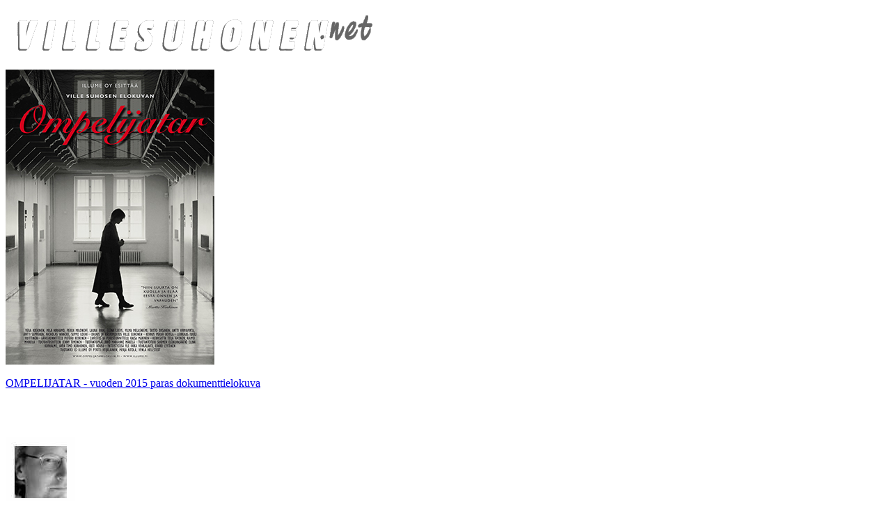

--- FILE ---
content_type: text/html; charset=ISO-8859-1
request_url: http://vanhatsivut.villesuhonen.net/
body_size: 2109
content:
<!DOCTYPE HTML PUBLIC "-//W3C//DTD HTML 4.01 Transitional//EN">
<html>
<head>
<meta http-equiv="Content-Type" content="text/html; charset=iso-8859-1" >
<meta name="description" content="Elokuvaohjaaja Ville Suhosen kotisivu, Poika ja ilves, Poika ja ilves - paluu er&auml;maahan, Tuulensieppaaja, Tommy and the Wildcat homepage, Homepage of filmdirector Ville Suhonen">
<title>Ville Suhonen</title>
<link rel="STYLESHEET" type="text/css" href="css/ajax_index.css">
<style type="text/css">
<!--
-->
</style>


<script language="JavaScript" type="text/javascript">
<!--
if (document.images) {var _8975kkellot=new Image(); _8975kkellot.src="images/100kkellot.jpg";}
if (document.images) {var _34375vs1=new Image(); _34375vs1.src="images/100vs1.jpg";}
if (document.images) {var _19875silakat1=new Image(); _19875silakat1.src="images/100silakat1.jpg";}
if (document.images) {var _69475ilves=new Image(); _69475ilves.src="images/100ilves.jpg";}
//if (document.images) {var _8375wgc3=new Image(); _8375wgc3.src="images/100wgc3.jpg";}
if (document.images) {var _8375wgc3=new Image(); _8375wgc3.src="images/100tuulen.jpg";}
if (document.images) {var _73575wgc2=new Image(); _73575wgc2.src="images/100wgc2.jpg";}
if (document.images) {var _36575wgc1=new Image(); _36575wgc1.src="images/100wgc1.jpg";}
if (document.images) {var _89943van1=new Image(); _89943van1.src="images/airo_c.jpg";}
if (document.images) {var _89777van1=new Image(); _89777van1.src="images/vantaaPuff_C.jpg";}

function showPreview()
  {
  var xmlHttp;
  try
    {
    // Firefox, Opera 8.0+, Safari
    xmlHttp=new XMLHttpRequest();
    }
  catch (e)
    {
    // Internet Explorer
    try
      {
      xmlHttp=new ActiveXObject("Msxml2.XMLHTTP");
      }
    catch (e)
      {
      try
        {
        xmlHttp=new ActiveXObject("Microsoft.XMLHTTP");
        }
      catch (e)
        {
        //alert("Your browser does not support AJAX!");
        return false;
        }
      }
    }
    xmlHttp.onreadystatechange=function()
      {
      if(xmlHttp.readyState==4)
        {
         var output=xmlHttp.responseText;
         output=output.substring(0,output.indexOf("<!--end-->",output));
         document.getElementById("nayte").innerHTML=output;
        }
      }
    xmlHttp.open("GET","tanaanPreview.html",true);
    xmlHttp.send(null);
  }
function closePreview(){
	document.getElementById("nayte").innerHTML="";
}
--></script>
</head>

<body>
<img width="550" height="92" border="0" alt="Ville Suhonen" src="images/logo1.gif" id="logo" /> 

<div id="content">
<div class="nostoRuutu" style="margin-bottom:50px">
   
<a href="http://yle.fi/aihe/tapahtuma/jussi-gaala-2016" target="_blank"><img width="300" height="424" border="0" alt="Ompelijatar -elokuvan juliste" src="/images/ompelijatar_juliste.jpg" /><br /><br />OMPELIJATAR - vuoden 2015 paras dokumenttielokuva<br/>
<br/>

</a></div><!--  //nostoRuutu  -->         

<div class="ruutu">
<a onmouseover=" if (document.images) document._34375vs1.src= 'images/100vs1.jpg';" onmouseout=" if (document.images) document._34375vs1.src= 'images/75vs1.jpg';" href="biografia.html">  
<img width="100" height="100" border="0" alt="Biografia" src="images/75vs1.jpg" name="_34375vs1" /><br />  Ville Suhonen  </a>  </div><!--  //ruutu  -->    

<div class="ruutu">
<a onmouseover=" if (document.images) document._8975kkellot.src= 'images/100kkellot.jpg';" onmouseout=" if (document.images) document._8975kkellot.src= 'images/75kkellot.jpg';" href="elokuvat.html">  
<img width="100" height="100" border="0" alt="Elokuvat" src="images/75kkellot.jpg" name="_8975kkellot"/><br /> Elokuvat </a> </div><!--  //ruutu  -->    


<div class="ruutu">
<a onmouseover=" if (document.images) document._19875silakat1.src= 'images/100silakat1.jpg';" onmouseout=" if (document.images) document._19875silakat1.src= 'images/75silakat1.jpg';" href="kirjoituksia.html">  
<img width="100" height="100" border="0" alt="Kirjoitukset" src="images/75silakat1.jpg" name="_19875silakat1" /><br /> Kirjoituksia </a> </div><!--  //ruutu  -->    

<div class="ruutu">
<a onmouseover=" if (document.images) document._73575wgc2.src= 'images/100wgc2.jpg';ajaxFunction();" onmouseout=" if (document.images) document._73575wgc2.src= 'images/75wgc2.jpg';" href="tanaan.html">  
<img width="100" height="100" border="0" alt="Suosikit" src="images/75wgc2.jpg" name="_73575wgc2" /><br /> T&auml;n&auml;&auml;n</a> </div><!--  //ruutu  -->    

<div class="ruutu">
<a onmouseover=" if (document.images) document._36575wgc1.src= 'images/100wgc1.jpg';" onmouseout=" if (document.images) document._36575wgc1.src= 'images/75wgc1.jpg';" href="summary.html">  
<img width="100" height="100" border="0" alt="Summary" src="images/75wgc1.jpg" name="_36575wgc1" /><br /> English Summary</a> </div><!--  //ruutu  -->   


<div class="ruutu">
<a onmouseover=" if (document.images) document._69475ilves.src= 'images/100ilves.jpg';" onmouseout=" if (document.images) document._69475ilves.src= 'images/75ilves.jpg';" href="ilves_index.html">  
<img width="100" height="100" border="0" alt="Poika ja Ilves - Tommy and the Wildcat" src="images/75ilves.jpg" name="_69475ilves" /><br />Poika ja Ilves </a>  </div><!--  //ruutu  -->   

<div class="ruutu">
<a onmouseover="if (document.images) document._8375wgc3.src= 'images/100tuulen.jpg';" onmouseout="if (document.images) document._8375wgc3.src= 'images/75tuulen.jpg';" href="tuulensieppaaja_index.html">  
<img width="100" height="100" border="0" alt="Tuulensieppaaja" src="images/75tuulen.jpg" name="_8375wgc3" /><br /> Tuulensieppaaja</a> </div><!--  //ruutu  -->          

<div class="nostoRuutu">
<p>&nbsp;<br/>
&nbsp;<br/>
&nbsp;<br/>
</p>  </div><!--  //nostoRuutu  -->


<!--<div class="nostoRuutu">
<a style="font-family: Verdana,Arial,Helvetica,sans-serif; font-weight: normal; color: #990000; text-decoration: none" onmouseover="if (document.images) document._89943van1.src= '/images/metsantarina_c.jpg';" onmouseout="if (document.images) document._89943van1.src= '/images/metsantarina_bw.jpg';" href="http://www.finnkino.fi/Event/299419/">   
<img width="135" height="101" border="0" alt="Orava" src="/images/metsantarina_bw.jpg" name="_89943van1" /><br />Mets&auml;n tarina</a> <p id="nayte"></p>  </div> --><!--  //nostoRuutu  -->         

<!--<div class="nostoRuutu">
<a style="font-family: Verdana,Arial,Helvetica,sans-serif; font-weight: normal; color: #990000; text-decoration: none" onmouseover="if (document.images) document._89943van1.src= '/images/jaamarssi_c.jpg';" onmouseout="if (document.images) document._89943van1.src= '/images/jaamarssi_bw.jpg';" href="http://www.jaamarssi.fi">   
<img width="135" height="101" border="0" alt="Merimaisema" src="/images/jaamarssi_bw.jpg" name="_89943van1" /><br />J&auml;&auml;marssi</a> <p id="nayte"></p>  </div> --><!--  //nostoRuutu  --> 
</div><!--  //content  -->
<div id="copyRight">Copyright &#169; 2004&#8211;2026 by Ville Suhonen. All rights reserved.</div><!--  //copyRight  -->
<div id='etoNotice'>
	Powered by <a href='http://www.etomite.com' title='Powered by the Etomite Content Management System'>Etomite CMS</a>.
</div>

</body>
</html>
<!-- w -->
